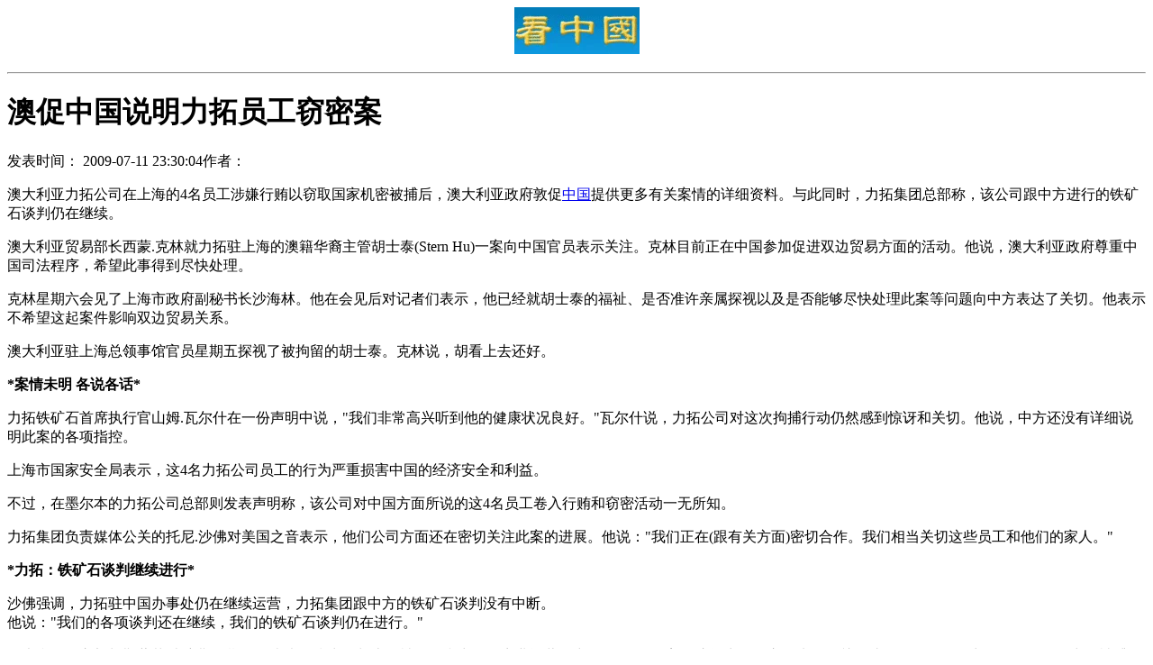

--- FILE ---
content_type: text/html;charset=UTF-8
request_url: https://www.secretchina.com/news/gb/2009/07/11/300869p.html
body_size: 3399
content:

 


 
<!DOCTYPE html PUBLIC "-//W3C//DTD XHTML 1.0 Strict//EN" "http://www.w3.org/TR/xhtml1/DTD/xhtml1-strict.dtd">
<html xmlns="http://www.w3.org/1999/xhtml" lang="zh-hans" xml:lang="zh-hans">
<head>
<meta http-equiv="Content-Type" content="text/html; charset=utf-8"/>
<title>澳促中国说明力拓员工窃密案 - 看中國網 - 打印版 </title>
<meta name="keywords" content="海外看中國,澳促,看中國">
<meta name="description" content="澳大利亚力拓公司在上海的4名员工涉嫌行贿以窃取国家机密被捕后，澳大利亚政府敦促中国提供更多有关案情的详细资料。与此同时，力拓集团总部称，该公司跟中方进行的铁矿石谈判仍在继续。澳大利亚贸易部长西蒙.克林,澳促中国说明力拓员工窃密案 " />
<META NAME=”ROBOTS” CONTENT=”NOINDEX, FOLLOW”>
<meta name="copyright" content="Copyright 2001-2018. www.secretchina.com . All Rights Reserved.">
<meta http-equiv="last-modified" content="2009-07-11 23:30">
  <link rel="canonical" href="https://www.secretchina.com/news/gb/2009/07/11/300869.html" />

<link rel="alternate" media="only screen and (max-width: 640px)"  href="https://m.secretchina.com/news/gb/2009/07/11/300869.html">
<link rel="alternate" type="application/atom+xml" title="看中國最新 New News secretchina.com RSS 2.0"  href="http://www.secretchina.com/news/gb/news.xml" /> 
<link rel="alternate" type="application/atom+xml" title="看中國 secretchina.com RSS 2.0"  href="http://www.secretchina.com/news/gb/index.xml" />   
<script type="text/javascript">
<!--//--><![CDATA[//><!--
var text_resize_scope = "content-inner";
    var text_resize_minimum = "16";
    var text_resize_maximum = "20";
    var text_resize_line_height_allow = 1;
    var text_resize_line_height_min = "25";
    var text_resize_line_height_max = "35";
//--><!]]>
</script>
<meta name='robots' content='noindex, nofollow'/>
<base href='http://www.secretchina.com/news/16/08/03/614769.html'/>
<link type="text/css" rel="stylesheet" href="/styles/drupal/print.css" media="print"/>  

  
</head>
<center>
<a href="http://www.secretchina.com"><img class='print-logo' src='/styles/drupal/images/logo-print.png' alt='看中國' id='logo'/></a>
</center>
<p/>
<div id="breadcrumbs"> 
 
						
                 
				 
</div>
<hr class="print-hr"/>
<h1 class="print-title">澳促中国说明力拓员工窃密案</h1>
<div class="print-created"></div>
<div class="print-content">
<div id="node-440431" class=" node-type-html node-promoted clearfix">
<div class="content">
<div class="ascd">
发表时间： 2009-07-11 23:30:04作者： </div>
<div id="content-inner">
  
<p>澳大利亚力拓公司在上海的4名员工涉嫌行贿以窃取国家机密被捕后，澳大利亚政府敦促<a href='https://www.secretchina.com'   target='_blank'>中国</a>提供更多有关案情的详细资料。与此同时，力拓集团总部称，该公司跟中方进行的铁矿石谈判仍在继续。</p><p>澳大利亚贸易部长西蒙.克林就力拓驻上海的澳籍华裔主管胡士泰(Stern Hu)一案向中国官员表示关注。克林目前正在中国参加促进双边贸易方面的活动。他说，澳大利亚政府尊重中国司法程序，希望此事得到尽快处理。</p><p>克林星期六会见了上海市政府副秘书长沙海林。他在会见后对记者们表示，他已经就胡士泰的福祉、是否准许亲属探视以及是否能够尽快处理此案等问题向中方表达了关切。他表示不希望这起案件影响双边贸易关系。</p><p>澳大利亚驻上海总领事馆官员星期五探视了被拘留的胡士泰。克林说，胡看上去还好。</p><p><strong>*案情未明 各说各话*</strong></p><p>力拓铁矿石首席执行官山姆.瓦尔什在一份声明中说，&quot;我们非常高兴听到他的健康状况良好。&quot;瓦尔什说，力拓公司对这次拘捕行动仍然感到惊讶和关切。他说，中方还没有详细说明此案的各项指控。</p><p>上海市国家安全局表示，这4名力拓公司员工的行为严重损害中国的经济安全和利益。</p><p>不过，在墨尔本的力拓公司总部则发表声明称，该公司对中国方面所说的这4名员工卷入行贿和窃密活动一无所知。</p><p>力拓集团负责媒体公关的托尼.沙佛对美国之音表示，他们公司方面还在密切关注此案的进展。他说：&quot;我们正在(跟有关方面)密切合作。我们相当关切这些员工和他们的家人。&quot;</p><p><strong>*力拓：铁矿石谈判继续进行*</strong></p><p>沙佛强调，力拓驻中国办事处仍在继续运营，力拓集团跟中方的铁矿石谈判没有中断。<br />他说：&quot;我们的各项谈判还在继续，我们的铁矿石谈判仍在进行。&quot;</p><p>澳大利亚外交部长斯蒂芬.史密斯星期四发表声明指出，胡士泰被拘留和力拓的商业运营、中铝公司195亿美元注资力拓的交易失败无关。此前有报道称，力拓公司员工在中国被捕可能与该公司跟力拓公司的一大股东中铝公司之间的一项合作以毁约告终有关。</p><p>被指涉嫌从事商业间谍活动的胡士泰是力拓集团中国区负责铁矿石谈判的主要成员，他持有澳大利亚护照，跟他一起在7月5日被捕的三名力拓员工是中国公民。他们被指控在今年的铁矿石价格紧张谈判期间以贿赂手段窃取中国钢铁生产方面的国家机密。</p><p>据报导，胡士泰北京大学毕业，1997年入澳大利亚籍。他今年代表力拓，与中国多家本来没资格与国外企业谈判铁矿石价格的中小钢厂签订长期协议，违背了中国商务部的规定。</p><p>上海国安局7月9日向媒体发表声明说，2009年以来，在中外进出口铁矿石谈判期间，澳大利亚力拓公司驻上海办事处首席代表胡士泰等4人采取不正当手段，通过拉拢收买中国钢铁生产单位内部人员，刺探窃取了中国国家秘密。声明说，国家安全机关正在依法对胡士泰等人进行刑事调查。</p><br /><br /></p>

</div>
</div>
</div>
 
</div>
<div class="print-taxonomy"></div>
<div class="print-footer">看中国版权所有  Copyright © 2001 - <span id=yy> Kanzhongguo.com</div>
<hr class="print-hr"/>
<div class="print-source_url">
<strong>网址:</strong> <a href=http://www.secretchina.com/news/gb/2009/07/11/300869.html>http://www.secretchina.com/news/gb/2009/07/11/300869.html</a>
</div>
<!-- Start Alexa Certify Javascript -->
<script type="text/javascript">

document.getElementById("yy").textContent =new Date().getFullYear();


_atrk_opts = { atrk_acct:"//h5m1aIGBS0bm", domain:"secretchina.com",dynamic: true};
(function() { var as = document.createElement('script'); as.type = 'text/javascript'; as.async = true; as.src = "https://d31qbv1cthcecs.cloudfront.net/atrk.js"; var s = document.getElementsByTagName('script')[0];s.parentNode.insertBefore(as, s); })();
</script>
<noscript><img src="https://d5nxst8fruw4z.cloudfront.net/atrk.gif?account=//h5m1aIGBS0bm" style="display:none" height="1" width="1" alt="" /></noscript>
<!-- End Alexa Certify Javascript -->  

<!-- Quantcast Tag -->
<script type="text/javascript">
var _qevents = _qevents || [];

(function() {
var elem = document.createElement('script');
elem.src = (document.location.protocol == "https:" ? "https://secure" : "http://edge") + ".quantserve.com/quant.js";
elem.async = true;
elem.type = "text/javascript";
var scpt = document.getElementsByTagName('script')[0];
scpt.parentNode.insertBefore(elem, scpt);
})();

_qevents.push({
qacct:"p-8N7r_DLvcJEuA"
});
</script>

<noscript>
<div style="display:none;">
<img src="//pixel.quantserve.com/pixel/p-8N7r_DLvcJEuA.gif" border="0" height="1" width="1" alt="Quantcast"/>
</div>
</noscript>
<!-- End Quantcast tag -->
 
</body>
   
      
</html>

